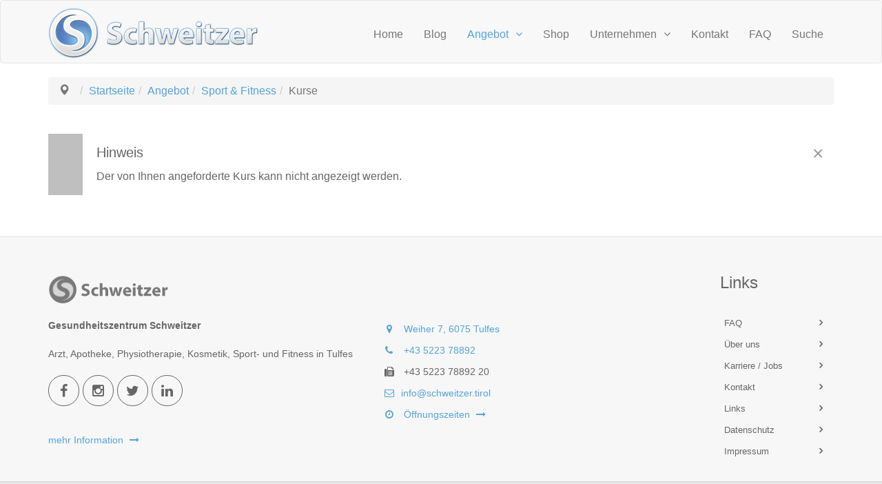

--- FILE ---
content_type: text/html; charset=utf-8
request_url: https://www.schweitzer.tirol/angebot/sport-fitness/kurse/1-alle-kurse/582-2023-1004?buchung=1
body_size: 3435
content:
<!DOCTYPE html>
<html lang="de-de" dir="ltr">

<head>

    
    <meta charset="utf-8" />
	<base href="https://www.schweitzer.tirol/angebot/sport-fitness/kurse/1-alle-kurse/582-2023-1004" />
	<meta name="x-ua-compatible" content="IE=edge,chrome=1" />
	<title>Kurse</title>
	<link href="/templates/schweitzertemplate/favicon.ico" rel="shortcut icon" type="image/vnd.microsoft.icon" />
	<link href="/components/com_seminarman/assets/css/seminarman.css" rel="stylesheet" />
	<link href="/plugins/system/jce/css/content.css?4d986eb862281dec5b11bfb0ed110a4a" rel="stylesheet" />
	<link href="/templates/schweitzertemplate/css/font-awesome.min.css" rel="stylesheet" />
	<link href="/templates/schweitzertemplate/js_prod/leaflet/leaflet.css" rel="stylesheet" />
	<link href="/templates/schweitzertemplate/css/styles.css?version=5" rel="stylesheet" />
	<link href="/templates/schweitzertemplate/css/advent.css?version=3" rel="stylesheet" />
	<link href="/templates/schweitzertemplate/internal/plugins/rs-plugin/css/settings.css" rel="stylesheet" />
	<link href="/templates/schweitzertemplate/internal/plugins/rs-plugin/css/extralayers.css" rel="stylesheet" />
	<link href="/templates/schweitzertemplate/internal/plugins/magnific-popup/magnific-popup.css" rel="stylesheet" />
	<link href="/templates/schweitzertemplate/internal/css/animations.css" rel="stylesheet" />
	<link href="/templates/schweitzertemplate/internal/plugins/owl-carousel/owl.carousel.css" rel="stylesheet" />
	<link href="/templates/schweitzertemplate/css/aos.css" rel="stylesheet" />
	<link href="/templates/schweitzertemplate/css/grc.css" rel="stylesheet" />
	<link href="/templates/schweitzertemplate/css/two-clicks.css" rel="stylesheet" />
	<script src="/media/system/js/core.js"></script>
	<script src="/media/system/js/mootools-core.js"></script>
	<script src="/templates/schweitzertemplate/internal/plugins/modernizr.js"></script>
	<script src="/templates/schweitzertemplate/js_prod/jquery-3.2.1.min.js"></script>
	<script src="/templates/schweitzertemplate/js_prod/jquery-migrate-1.4.1.min.js"></script>
	<script src="/templates/schweitzertemplate/js_prod/jquery-noconflict.js"></script>
	<script src="/templates/schweitzertemplate/js_prod/breezingform_scripts.js"></script>
	<script src="/media/system/js/punycode.js"></script>
	<script src="/media/system/js/validate.js"></script>
	<script src="/templates/schweitzertemplate/js_prod/bootstrap.min.js"></script>
	<script src="/templates/schweitzertemplate/internal/plugins/jquery.browser.js"></script>
	<script src="/templates/schweitzertemplate/internal/plugins/SmoothScroll.js"></script>
	<script src="/templates/schweitzertemplate/internal/plugins/owl-carousel/owl.carousel.min.js"></script>
	<script src="/templates/schweitzertemplate/internal/plugins/jquery.appear.js"></script>
	<script src="/templates/schweitzertemplate/internal/plugins/jquery.parallax-1.1.3.js"></script>
	<script src="/templates/schweitzertemplate/internal/js/template.js"></script>
	<script src="/templates/schweitzertemplate/internal/plugins/magnific-popup/jquery.magnific-popup.js"></script>
	<script src="/templates/schweitzertemplate/js_prod/isotope.pkgd.min.js"></script>
	<script src="/templates/schweitzertemplate/js_prod/aos.js"></script>
	<script src="/templates/schweitzertemplate/js_prod/nav_effects.js"></script>
	<script src="/templates/schweitzertemplate/js_prod/schedule.js"></script>
	<script src="/templates/schweitzertemplate/js_prod/two-clicks.js"></script>
	<!--[if IE]><style type="text/css">.floattext{zoom:1;}, * html #seminarman dd { height: 1%; }</style><![endif]-->
	<!--[if !IE]><!-->
<link rel="stylesheet" href="/components/com_seminarman/assets/css/seminarman.responsive.css" type="text/css" />
<![endif]-->
	<!--[if lte IE 9]>
<link rel="stylesheet" href="/components/com_seminarman/assets/css/seminarman.responsive.ie9.css" type="text/css" />
<![endif]-->

    <meta name="page-topic" content="Gesundheit"/>
    <meta name="audience" content="Alle"/>
    <meta name="Robots" content="INDEX,FOLLOW"/>
    <meta name="Language" content="Deutsch"/>

    <meta http-equiv="cache-control" content="no-cache">

    <!-- HTML5 shim and Respond.js for IE8 support of HTML5 elements and media queries -->
    <!--[if lt IE 9]>
    <script src="https://oss.maxcdn.com/html5shiv/3.7.2/html5shiv.min.js"></script>
    <script src="https://oss.maxcdn.com/respond/1.4.2/respond.min.js"></script>
    <![endif]-->

    <!--[if IE]>
    <style>
        .row-flex, .row-flex > div[class*='col-'] {
            display: table-cell;
        }
    </style>
    <![endif]-->
    <link rel="apple-touch-icon" href="https://schweitzer.tirol/apple-touch-icon.png"/>
        <!-- <script src='https://www.google.com/recaptcha/api.js'></script>    -->
    <meta name="facebook-domain-verification" content="gjx8z4uboh2svdxdfdddps2bdfjdy7" />
    <meta name="viewport" content="width=device-width, initial-scale=1.0, maximum-scale=5.0, user-scalable=1"/>
    <meta property="og:image" content="https://www.schweitzer.tirol/images/2025/aerial_yoga_fb.jpg">
    <meta property="og:url" content="https://www.schweitzer.tirol">
    <meta property="og:title" content="YOGA Workshop 🧘‍♀️">
    <meta property="og:description" content="am 03. Juli - 17:00">
    <meta property="og:type" content="website">
    <meta property="fb:app_id" content="1174405333510151" />
</head>

<body>
<div class="header">
    <div class="main-navigation animated">
        <nav class="navbar navbar-default" role="navigation">
            <div class="container">
                <div class="navbar-header">
                    <a class="navbar-brand" id="logo" aria-label="Homepage" href="/">
                        <img class="visible-lg visible-md img-responsive"
                             src="/templates/schweitzertemplate/images/schweitzer_logo.png">
                        <img class="visible-sm visible-xs img-responsive"
                             src="/templates/schweitzertemplate/images/schweitzer_logo_small.png">
                    </a>
                    <button type="button" class="navbar-toggle" data-toggle="collapse"
                            data-target="#menu-navbar" aria-expanded="false">
                        <span class="sr-only">Menü einblenden</span>
                        <span class="icon-bar"></span>
                        <span class="icon-bar"></span>
                        <span class="icon-bar"></span>
                    </button>

                </div>
                <div class="navbar-collapse collapse" id="menu-navbar">
                    <ul class="nav menu nav navbar-nav navbar-right">
<li class="item-101 default"><a href="/" >Home</a></li><li class="item-409"><a href="/blog" >Blog</a></li><li class="item-141 active deeper parent dropdown"><a href="/angebot" class="dropdown-toggle" data-toggle="dropdown" aria-expanded="false">Angebot<i class="fa fa-angle-down pl-10" aria-hidden="true"></i></a><ul class="nav-child dropdown-menu"><li class="item-103 parent dropdown"><a href="/angebot/med" >Arzt</a></li><li class="item-104 parent dropdown"><a href="/angebot/physio" >Physiotherapie</a></li><li class="item-109 parent dropdown"><a href="/angebot/kosmetik" >Kosmetik</a></li><li class="item-142 active parent dropdown"><a href="/angebot/sport-fitness" >Sport &amp; Fitness</a></li><li class="item-399 current active"><a href="/angebot/sport-fitness/kurse" >Aktuelle Kurse</a></li><li class="item-296 parent dropdown"><a href="/angebot/ernaehrung" >Ernährung &amp; Diät</a></li></ul></li><li class="item-507"><a href="https://shop.schweitzer.tirol" >Shop</a></li><li class="item-102 deeper parent dropdown"><a href="/allgemein/ueber-uns" class="dropdown-toggle" data-toggle="dropdown" aria-expanded="false">Unternehmen<i class="fa fa-angle-down pl-10" aria-hidden="true"></i></a><ul class="nav-child dropdown-menu"><li class="item-106"><a href="/allgemein/ueber-uns" >Über uns</a></li><li class="item-107 parent dropdown"><a href="/allgemein/team" >Das Team</a></li><li class="item-108"><a href="/allgemein/ordination" >Ordination &amp; Räume</a></li></ul></li><li class="item-105"><a href="/kontakt" >Kontakt</a></li><li class="item-135"><a href="/faq" >FAQ</a></li><li class="item-398"><a href="/suche" >Suche</a></li></ul>

                </div>
            </div>
            <div>
                
            </div>
        </nav>
    </div>
    </div>



    <div class="container breadcrumb_sec hidden-xs hidden-sm">
        		<div class="moduletable">
						
<ul class="breadcrumb">
	<li class="active"><span class="glyphicon glyphicon-map-marker" aria-hidden="true"></span></li><li><a href="/" class="pathway">Startseite</a><span class="divider"> <span class="icon-arrow-right"></span></span></li><li><a href="/angebot" class="pathway">Angebot</a><span class="divider"> <span class="icon-arrow-right"></span></span></li><li><a href="/angebot/sport-fitness" class="pathway">Sport &amp; Fitness</a><span class="divider"> <span class="icon-arrow-right"></span></span></li><li class="active"><span>Kurse</span></li></ul>
		</div>
	
    </div>
<div id="maincontent" class="container-wrapper margintop">
    
        <div class="main-box">
        <div class="container">
            <div class="row">
                <div class="col-md-12">
                <div id="system-message-container">
			<div id="system-message">
							<div class="alert alert-notice">
										<a class="close" data-dismiss="alert">×</a>

											<h4 class="alert-heading">Hinweis</h4>
						<div>
															<div class="alert-message">Der von Ihnen angeforderte Kurs kann nicht angezeigt werden.</div>
													</div>
									</div>
					</div>
	</div>

                </div>
            </div>
        </div>
    </div>
            
    </div>

    <div class="container breadcrumb_sec hidden-md hidden-lg">
        		<div class="moduletable">
						
<ul class="breadcrumb">
	<li class="active"><span class="glyphicon glyphicon-map-marker" aria-hidden="true"></span></li><li><a href="/" class="pathway">Startseite</a><span class="divider"> <span class="icon-arrow-right"></span></span></li><li><a href="/angebot" class="pathway">Angebot</a><span class="divider"> <span class="icon-arrow-right"></span></span></li><li><a href="/angebot/sport-fitness" class="pathway">Sport &amp; Fitness</a><span class="divider"> <span class="icon-arrow-right"></span></span></li><li class="active"><span>Kurse</span></li></ul>
		</div>
	
    </div>
<footer id="footer" class="light">
    <div class="footer">
        <div class="container">
            

<div class="custom"  >
	<div class="row">
    <div class="col-sm-10 col-xs-8 col-xxs">
        <div class="footer-content">
            <div class="logo-footer"><img id="logo-footer" src="/images/schweitzer_logo_bw.png" alt="Gesundheitszentrum Schweitzer" /></div>
            <div class="row" itemscope="itemscope" itemtype="http://schema.org/Organization">
                <div class="col-sm-6">
                    <p><strong><span itemprop="name">Gesundheitszentrum Schweitzer</span></strong></p>
                    <p>Arzt, Apotheke, Physiotherapie, Kosmetik, Sport- und Fitness in Tulfes</p>
                    <ul class="social-links circle">
                        <li class="facebook"><a target="_blank" aria-label="Facebook" href="https://www.facebook.com/schweitzertirol/" rel="noopener noreferrer"><i class="fa fa-facebook"></i></a></li>
                        <li class="instagram"><a target="_blank" aria-label="Twitter" href="https://www.instagram.com/gesundheitszentrumschweitzer/" rel="noopener noreferrer"><i class="fa fa-instagram"></i></a></li>
                        <li class="twitter"><a target="_blank" aria-label="Twitter" href="https://twitter.com/SchweitzerTirol" rel="noopener noreferrer"><i class="fa fa-twitter"></i></a></li>
                        <li class="linkedin"><a target="_blank" aria-label="Linked-In" href="https://www.linkedin.com/company/14056172" rel="noopener noreferrer"><i class="fa fa-linkedin"></i></a></li>
                    </ul>
                </div>
                <div class="col-sm-6">
                    <ul class="list-icons">
                        <li><a title="Ort" href="https://g.page/schweitzertirol?share"><i class="fa fa-map-marker pr-10"></i> <span itemprop="address" itemscope itemtype="https://schema.org/PostalAddress"><span itemprop="streetAddress">Weiher 7</span>, <span itemprop="postalCode">6075</span> <span itemprop="addressRegion">Tulfes</span></span></a></li>
                        <li><a title="Ort" href="tel:+43522378892"><i class="fa fa-phone pr-10"></i> <span itemprop="telephone">+43 5223 78892</span></a></li>
                        <li title="Fax"><i class="fa fa-fax pr-10"></i> <span property="faxNumber">+43 5223 78892 20</span></li>
                        <li><a title="Mail" href="mailto:info@schweitzer.tirol"><i class="fa fa-envelope-o pr-10"></i><span itemprop="email">info@schweitzer.tirol</span></a></li>
                        <li><a title="Öffnungszeiten" href="/kontakt#oeffnungszeiten" class="link"><span><i class="fa fa-clock-o pr-10"></i> Öffnungszeiten</span></a></li>
                    </ul>
                </div>
            </div>
            <a href="/allgemein/ueber-uns" class="link"><span>mehr Information</span></a></div>
    </div>
    <div class="space-bottom hidden-lg hidden-xs">&nbsp;</div>
    <div class="col-sm-2 col-xs-4 col-xxs">
        <div class="footer-content">
            <h2>Links</h2>
            <nav>
                <ul class="nav nav-pills nav-stacked">
                    <li><a href="/faq">FAQ</a></li>
                    <li><a href="/allgemein/ueber-uns">Über uns</a></li>
<li><a href="/jobs">Karriere / Jobs</a></li>
                    <li><a href="/kontakt">Kontakt</a></li>
                    <li><a href="/links">Links</a></li>
                    <li><a href="/datenschutz">Datenschutz</a></li>
                    <li><a href="/impressum">Impressum</a></li>

                </ul>
            </nav>
        </div>
    </div>
</div></div>

        </div>
    </div>
    <div class="subfooter">
        <div class="container">
            <div class="row">
                <div class="col-md-12">
                    

<div class="custom"  >
	<p>© 2022 Gesundheitszentrum Schweitzer</p></div>

                </div>
            </div>
        </div>
    </div>
</footer>
</body>
</html>


--- FILE ---
content_type: text/css
request_url: https://www.schweitzer.tirol/templates/schweitzertemplate/css/two-clicks.css
body_size: 309
content:
@charset "UTF-8";
/* Video Wrapper */
.video_wrapper {
  background-image: url("../images/thumbnail-introvideo.jpg");
  background-size: cover;
  /* position: relative; */
  box-shadow: 0px 3px 5px #333;
  height: 380px;
  width: 100%;
}

.video_wrapper .video_trigger {
    /* margin: 0;
    position: absolute;
    top: 50%;
    -ms-transform: translateY(-50%);
    transform: translateY(-50%); */
  background-color: rgba(0, 0, 0, 0.6);
  color: #fff;
  height:100%;
  padding-top: 20%;
}
.video_wrapper .video_trigger:before {
  /* content: "";
  font-family: "FontAwesome";
  position: absolute;
  z-index: -1;
  font-size: 120px; */
  color: rgba(255, 255, 255, 0.2);
  margin: 0;
  position: absolute;
  top: 50%;
  -ms-transform: translateY(-50%);
  transform: translateY(-50%);
}
.video_wrapper .video_layer {
  position: relative;
  display: none;
  height: inherit;
  width: inherit;
  margin: auto;
}
.video_wrapper .video_layer iframe {
  border: 0px none transparent;
  height: inherit;
  width: inherit;
  vertical-align: middle;
}

.video_wrapper p {
    font-size: 0.7em;
}

/* Button */
.btn-video-play {
  cursor: pointer;
  display: inline-block;
  transition: color 0.5s, background-color 0.5s, border 0.5s;
  padding: 8px 16px;
  font-size: 16px;
  border: 1px solid #ffffff;
  color: #000000;
  margin-bottom:10px;
}
.btn-video-play:hover {
  /* background-color: transparent; */
  color: #53a4db;
}

--- FILE ---
content_type: application/javascript
request_url: https://www.schweitzer.tirol/templates/schweitzertemplate/js_prod/jquery-noconflict.js
body_size: -263
content:
JQuery=jQuery.noConflict();

--- FILE ---
content_type: application/javascript
request_url: https://www.schweitzer.tirol/templates/schweitzertemplate/js_prod/breezingform_scripts.js
body_size: 1638
content:
function bf_validate_nextpage(e,r){void 0!==bfUseErrorAlerts&&(JQuery(".bfErrorMessage").html(""),JQuery(".bfErrorMessage").css("display","none")),error=ff_validation(ff_currentpage),""!=error?(""==typeof bfUseErrorAlerts?alert(error):bfShowErrors(error),ff_validationFocus("")):(ff_switchpage(ff_currentpage+1),self.scrollTo(0,0))}function bfCheckMaxlength(e,r,a){JQuery("#ff_elem"+e).val().length>r&&JQuery("#ff_elem"+e).val(JQuery("#ff_elem"+e).val().substring(0,r)),a&&JQuery("#bfMaxLengthCounter"+e).text("("+(r-JQuery("#ff_elem"+e).val().length)+" Zeichen übrig)")}function bfRegisterSummarize(e,r,a,t,i){bfSummarizers.push({id:e,connectWith:r,type:a,emptyMessage:t,hideIfEmpty:i})}function bfField(e){var r="";switch(ff_getElementByName(e).type){case"radio":""!=JQuery('[name="'+ff_getElementByName(e).name+'"]:checked').val()&&void 0!==JQuery('[name="'+ff_getElementByName(e).name+'"]:checked').val()&&(r=JQuery('[name="'+ff_getElementByName(e).name+'"]:checked').val(),isNaN(r)||(r=Number(r)));break;case"checkbox":case"select-one":case"select-multiple":var a=document.ff_form2[""+ff_getElementByName(e).name];if("checkbox"==ff_getElementByName(e).type&&void 0===a.length)void 0!==JQuery('[name="'+ff_getElementByName(e).name+'"]:checked').val()&&(r=JQuery('[name="'+ff_getElementByName(e).name+'"]:checked').val(),isNaN(r)||(r=Number(r)));else{for(var t="",i=0;i<a.length;i++)(a[i].checked||a[i].selected)&&(t+=a[i].value+", ");""!=t&&(r=t.substr(0,t.length-2),isNaN(r)||(r=Number(r)))}break;default:r=isNaN(ff_getElementByName(e).value)?ff_getElementByName(e).value:Number(ff_getElementByName(e).value)}return r}function populateSummarizers(){for(var i=0;i<bfSummarizers.length;i++)JQuery("#"+bfSummarizers[i].id).parent().css("display",""),JQuery("#"+bfSummarizers[i].id).html('<span class="bfNotAvailable">'+bfSummarizers[i].emptyMessage+"</span>");for(var i=0;i<bfSummarizers.length;i++){var summVal="";switch(bfSummarizers[i].type){case"bfTextfield":case"bfTextarea":case"bfHidden":case"bfCalendar":case"bfCalendarResponsive":case"bfFile":if(""!=JQuery('[name="ff_nm_'+bfSummarizers[i].connectWith+'[]"]').val()){JQuery("#"+bfSummarizers[i].id).text(JQuery('[name="ff_nm_'+bfSummarizers[i].connectWith+'[]"]').val()).html();var breakableText=JQuery("#"+bfSummarizers[i].id).html().replace(/\r/g,"").replace(/\n/g,"<br/>");if(""!=breakableText){var calc=null;eval("calc = typeof bfFieldCalc"+bfSummarizers[i].id+' != "undefined" ? bfFieldCalc'+bfSummarizers[i].id+" : null"),calc&&(breakableText=calc(breakableText))}JQuery("#"+bfSummarizers[i].id).html(breakableText),summVal=breakableText}break;case"bfRadioGroup":case"bfCheckbox":if(""!=JQuery('[name="ff_nm_'+bfSummarizers[i].connectWith+'[]"]:checked').val()&&void 0!==JQuery('[name="ff_nm_'+bfSummarizers[i].connectWith+'[]"]:checked').val()){var theText=JQuery('[name="ff_nm_'+bfSummarizers[i].connectWith+'[]"]:checked').val();if(""!=theText){var calc=null;eval("calc = typeof bfFieldCalc"+bfSummarizers[i].id+' != "undefined" ? bfFieldCalc'+bfSummarizers[i].id+" : null"),calc&&(theText=calc(theText))}JQuery("#"+bfSummarizers[i].id).html(theText),summVal=theText}break;case"bfCheckboxGroup":case"bfSelect":for(var val="",nodeList=document.ff_form2["ff_nm_"+bfSummarizers[i].connectWith+"[]"],j=0;j<nodeList.length;j++)(nodeList[j].checked||nodeList[j].selected)&&(val+=nodeList[j].value+", ");if(""!=val){var theText=val.substr(0,val.length-2);if(""!=theText){var calc=null;eval("calc = typeof bfFieldCalc"+bfSummarizers[i].id+' != "undefined" ? bfFieldCalc'+bfSummarizers[i].id+" : null"),calc&&(theText=calc(theText))}JQuery("#"+bfSummarizers[i].id).html(theText),summVal=theText}}(bfSummarizers[i].hideIfEmpty&&""==summVal||void 0!==bfDeactivateField&&bfDeactivateField["ff_nm_"+bfSummarizers[i].connectWith+"[]"])&&JQuery("#"+bfSummarizers[i].id).parent().css("display","none")}}function bfShowErrors(e){JQuery(".bfErrorMessage").html(""),JQuery(".bfErrorMessage").css("display","none"),JQuery(".bfErrorMessage").fadeIn(1500);for(var r="",a=e.split("\n"),t=0;t<a.length;t++)r+='<div class="bfError">'+a[t]+"</div>";if(JQuery(".bfErrorMessage").html(r),JQuery(".bfErrorMessage").css("display",""),JQuery.bfvalidationEngine){JQuery("#ff_form2").bfvalidationEngine({promptPosition:"bottomLeft",success:!1,failure:function(){}});for(t=0;t<inlineErrorElements.length;t++)if(""!=inlineErrorElements[t][1]){var i=null;"bfCaptchaEntry"==inlineErrorElements[t][0]?i=JQuery.bfvalidationEngine.buildPrompt("#bfCaptchaEntry",inlineErrorElements[t][1],"error"):"bfReCaptchaEntry"==inlineErrorElements[t][0]?alert(inlineErrorElements[t][1]):void 0!==JQuery("#bfUploader"+inlineErrorElements[t][0]).get(0)?alert(inlineErrorElements[t][1]):ff_getElementByName(inlineErrorElements[t][0])?i=JQuery.bfvalidationEngine.buildPrompt("#"+ff_getElementByName(inlineErrorElements[t][0]).id,inlineErrorElements[t][1],"error"):alert(inlineErrorElements[t][1]),JQuery(i).mouseover(function(){var e=JQuery(this).attr("class").split(" ");if(e&&e.length&&2==e.length){var r=e[1].split("formError");r&&r.length&&r.length>=1&&JQuery.bfvalidationEngine.closePrompt("#"+r[0])}})}else void 0!==JQuery("#bfUploader"+inlineErrorElements[t][0]).get(0)||ff_getElementByName(inlineErrorElements[t][0])&&JQuery.bfvalidationEngine.closePrompt("#"+ff_getElementByName(inlineErrorElements[t][0]).id);inlineErrorElements=new Array}}function bfFade(){JQuery(".bfPageIntro").fadeIn(1e3);var e=0;JQuery(".bfFadingClass").each(function(r,a){var t=this;setTimeout(function(){JQuery(t).fadeIn(1e3)},100*r),e=r}),setTimeout('JQuery(".bfSubmitButton").fadeIn(1000)',100*e),setTimeout('JQuery(".bfPrevButton").fadeIn(1000)',100*e),setTimeout('JQuery(".bfNextButton").fadeIn(1000)',100*e),setTimeout('JQuery(".bfCancelButton").fadeIn(1000)',100*e)}jQuery(document).ready(function(){jQuery(".hasTooltip").tooltip({html:!0,container:"body"})});var JQuery=jQuery,inlineErrorElements=new Array,bfSummarizers=new Array,bfDeactivateField=new Array,bfDeactivateSection=new Array,bfUseErrorAlerts=!1;JQuery(document).ready(function(){void 0!==bfFade&&bfFade(),"undefined"!=typeof bfRollover&&bfRollover(),"undefined"!=typeof bfRollover2&&bfRollover2(),"undefined"!=typeof bfRegisterToggleFields&&bfRegisterToggleFields(),"undefined"!=typeof bfDeactivateSectionFields&&bfDeactivateSectionFields(),JQuery.bfvalidationEngine&&(JQuery.bfvalidationEngineLanguage.newLang(),JQuery(".ff_elem").change(function(){JQuery.bfvalidationEngine.closePrompt(this)})),JQuery(".bfQuickMode .hasTip").css("color","inherit"),JQuery(".bfQuickMode .bfTooltip").css("color","inherit"),JQuery("input[type=text]").bind("keypress",function(e){13==e.keyCode&&e.preventDefault()})});